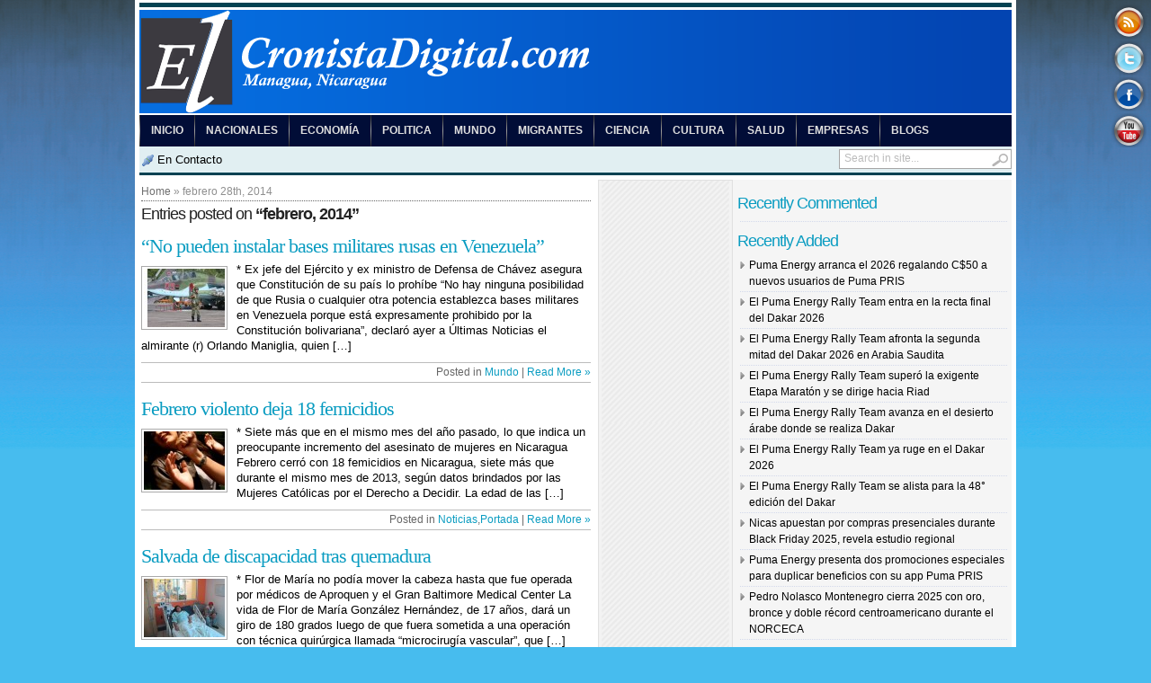

--- FILE ---
content_type: text/html; charset=UTF-8
request_url: http://elcronistadigital.com/?m=201402
body_size: 79825
content:
<!DOCTYPE html PUBLIC "-//W3C//DTD XHTML 1.0 Transitional//EN" "http://www.w3.org/TR/xhtml1/DTD/xhtml1-transitional.dtd">
<html dir="ltr" lang="es" prefix="og: https://ogp.me/ns#">
<head profile="http://gmpg.org/xfn/11">
	<meta http-equiv="Content-Type" content="text/html; charset=UTF-8" />
	<meta name="msvalidate.01" content="DC6393C4BE204730D2108BE76012F34F" />
	<meta name="google-site-verification" content="cuJX9GX4MtJx_UDgwfs0cJ06Ykhl1lrbvj-aaWulwJI" />
	<meta name="google-site-verification" content="zEsrMcPSyrQJVbce0Z6fmZugNkfKHHtxigJmIpauvvI" />
	<meta name="alexaVerifyID" content="Vs8YesGSF83JpCAWBYW5MwCVkEY" />
	
	<style type="text/css" media="screen">@import url( http://elcronistadigital.com/wp-content/themes/TranscriptV1RC2/style.css );</style>
	<link rel="stylesheet" href="http://elcronistadigital.com/wp-content/themes/TranscriptV1RC2/styles/blue.css" type="text/css" media="screen" />
	<link rel="stylesheet" href="http://elcronistadigital.com/wp-content/themes/TranscriptV1RC2/styles/custom.css" type="text/css" media="screen" />
	<link rel="stylesheet" href="http://elcronistadigital.com/wp-content/themes/TranscriptV1RC2/styles/print.css" type="text/css"  media="print" />

	<link rel="alternate" type="application/rss+xml" title="RSS 2.0" href="http://feeds.feedburner.com/elcronistadigital" />	
	<link rel="alternate" type="text/xml" title="RSS .92" href="http://feeds.feedburner.com/elcronistadigital" />	
	<link rel="alternate" type="application/atom+xml" title="Atom 0.3" href="https://elcronistadigital.com/?feed=atom" />	
	<link rel="pingback" href="http://elcronistadigital.com/xmlrpc.php" />	
		<link rel='archives' title='enero 2026' href='https://elcronistadigital.com/?m=202601' />
	<link rel='archives' title='diciembre 2025' href='https://elcronistadigital.com/?m=202512' />
	<link rel='archives' title='noviembre 2025' href='https://elcronistadigital.com/?m=202511' />
	<link rel='archives' title='octubre 2025' href='https://elcronistadigital.com/?m=202510' />
	<link rel='archives' title='septiembre 2025' href='https://elcronistadigital.com/?m=202509' />
	<link rel='archives' title='agosto 2025' href='https://elcronistadigital.com/?m=202508' />
	<link rel='archives' title='julio 2025' href='https://elcronistadigital.com/?m=202507' />
	<link rel='archives' title='junio 2025' href='https://elcronistadigital.com/?m=202506' />
	<link rel='archives' title='mayo 2025' href='https://elcronistadigital.com/?m=202505' />
	<link rel='archives' title='abril 2025' href='https://elcronistadigital.com/?m=202504' />
	<link rel='archives' title='marzo 2025' href='https://elcronistadigital.com/?m=202503' />
	<link rel='archives' title='febrero 2025' href='https://elcronistadigital.com/?m=202502' />
	<link rel='archives' title='enero 2025' href='https://elcronistadigital.com/?m=202501' />
	<link rel='archives' title='noviembre 2024' href='https://elcronistadigital.com/?m=202411' />
	<link rel='archives' title='octubre 2024' href='https://elcronistadigital.com/?m=202410' />
	<link rel='archives' title='septiembre 2024' href='https://elcronistadigital.com/?m=202409' />
	<link rel='archives' title='agosto 2024' href='https://elcronistadigital.com/?m=202408' />
	<link rel='archives' title='julio 2024' href='https://elcronistadigital.com/?m=202407' />
	<link rel='archives' title='junio 2024' href='https://elcronistadigital.com/?m=202406' />
	<link rel='archives' title='mayo 2024' href='https://elcronistadigital.com/?m=202405' />
	<link rel='archives' title='abril 2024' href='https://elcronistadigital.com/?m=202404' />
	<link rel='archives' title='marzo 2024' href='https://elcronistadigital.com/?m=202403' />
	<link rel='archives' title='febrero 2024' href='https://elcronistadigital.com/?m=202402' />
	<link rel='archives' title='enero 2024' href='https://elcronistadigital.com/?m=202401' />
	<link rel='archives' title='diciembre 2023' href='https://elcronistadigital.com/?m=202312' />
	<link rel='archives' title='noviembre 2023' href='https://elcronistadigital.com/?m=202311' />
	<link rel='archives' title='octubre 2023' href='https://elcronistadigital.com/?m=202310' />
	<link rel='archives' title='agosto 2023' href='https://elcronistadigital.com/?m=202308' />
	<link rel='archives' title='julio 2023' href='https://elcronistadigital.com/?m=202307' />
	<link rel='archives' title='junio 2023' href='https://elcronistadigital.com/?m=202306' />
	<link rel='archives' title='mayo 2023' href='https://elcronistadigital.com/?m=202305' />
	<link rel='archives' title='abril 2023' href='https://elcronistadigital.com/?m=202304' />
	<link rel='archives' title='marzo 2023' href='https://elcronistadigital.com/?m=202303' />
	<link rel='archives' title='febrero 2023' href='https://elcronistadigital.com/?m=202302' />
	<link rel='archives' title='enero 2023' href='https://elcronistadigital.com/?m=202301' />
	<link rel='archives' title='diciembre 2022' href='https://elcronistadigital.com/?m=202212' />
	<link rel='archives' title='noviembre 2022' href='https://elcronistadigital.com/?m=202211' />
	<link rel='archives' title='octubre 2022' href='https://elcronistadigital.com/?m=202210' />
	<link rel='archives' title='septiembre 2022' href='https://elcronistadigital.com/?m=202209' />
	<link rel='archives' title='agosto 2022' href='https://elcronistadigital.com/?m=202208' />
	<link rel='archives' title='julio 2022' href='https://elcronistadigital.com/?m=202207' />
	<link rel='archives' title='junio 2022' href='https://elcronistadigital.com/?m=202206' />
	<link rel='archives' title='mayo 2022' href='https://elcronistadigital.com/?m=202205' />
	<link rel='archives' title='abril 2022' href='https://elcronistadigital.com/?m=202204' />
	<link rel='archives' title='marzo 2022' href='https://elcronistadigital.com/?m=202203' />
	<link rel='archives' title='febrero 2022' href='https://elcronistadigital.com/?m=202202' />
	<link rel='archives' title='enero 2022' href='https://elcronistadigital.com/?m=202201' />
	<link rel='archives' title='diciembre 2021' href='https://elcronistadigital.com/?m=202112' />
	<link rel='archives' title='noviembre 2021' href='https://elcronistadigital.com/?m=202111' />
	<link rel='archives' title='octubre 2021' href='https://elcronistadigital.com/?m=202110' />
	<link rel='archives' title='septiembre 2021' href='https://elcronistadigital.com/?m=202109' />
	<link rel='archives' title='agosto 2021' href='https://elcronistadigital.com/?m=202108' />
	<link rel='archives' title='julio 2021' href='https://elcronistadigital.com/?m=202107' />
	<link rel='archives' title='junio 2021' href='https://elcronistadigital.com/?m=202106' />
	<link rel='archives' title='mayo 2021' href='https://elcronistadigital.com/?m=202105' />
	<link rel='archives' title='abril 2021' href='https://elcronistadigital.com/?m=202104' />
	<link rel='archives' title='marzo 2021' href='https://elcronistadigital.com/?m=202103' />
	<link rel='archives' title='febrero 2021' href='https://elcronistadigital.com/?m=202102' />
	<link rel='archives' title='enero 2021' href='https://elcronistadigital.com/?m=202101' />
	<link rel='archives' title='diciembre 2020' href='https://elcronistadigital.com/?m=202012' />
	<link rel='archives' title='noviembre 2020' href='https://elcronistadigital.com/?m=202011' />
	<link rel='archives' title='octubre 2020' href='https://elcronistadigital.com/?m=202010' />
	<link rel='archives' title='septiembre 2020' href='https://elcronistadigital.com/?m=202009' />
	<link rel='archives' title='agosto 2020' href='https://elcronistadigital.com/?m=202008' />
	<link rel='archives' title='julio 2020' href='https://elcronistadigital.com/?m=202007' />
	<link rel='archives' title='junio 2020' href='https://elcronistadigital.com/?m=202006' />
	<link rel='archives' title='mayo 2020' href='https://elcronistadigital.com/?m=202005' />
	<link rel='archives' title='abril 2020' href='https://elcronistadigital.com/?m=202004' />
	<link rel='archives' title='marzo 2020' href='https://elcronistadigital.com/?m=202003' />
	<link rel='archives' title='febrero 2020' href='https://elcronistadigital.com/?m=202002' />
	<link rel='archives' title='enero 2020' href='https://elcronistadigital.com/?m=202001' />
	<link rel='archives' title='diciembre 2019' href='https://elcronistadigital.com/?m=201912' />
	<link rel='archives' title='noviembre 2019' href='https://elcronistadigital.com/?m=201911' />
	<link rel='archives' title='octubre 2019' href='https://elcronistadigital.com/?m=201910' />
	<link rel='archives' title='septiembre 2019' href='https://elcronistadigital.com/?m=201909' />
	<link rel='archives' title='agosto 2019' href='https://elcronistadigital.com/?m=201908' />
	<link rel='archives' title='julio 2019' href='https://elcronistadigital.com/?m=201907' />
	<link rel='archives' title='junio 2019' href='https://elcronistadigital.com/?m=201906' />
	<link rel='archives' title='mayo 2019' href='https://elcronistadigital.com/?m=201905' />
	<link rel='archives' title='abril 2019' href='https://elcronistadigital.com/?m=201904' />
	<link rel='archives' title='marzo 2019' href='https://elcronistadigital.com/?m=201903' />
	<link rel='archives' title='febrero 2019' href='https://elcronistadigital.com/?m=201902' />
	<link rel='archives' title='enero 2019' href='https://elcronistadigital.com/?m=201901' />
	<link rel='archives' title='diciembre 2018' href='https://elcronistadigital.com/?m=201812' />
	<link rel='archives' title='noviembre 2018' href='https://elcronistadigital.com/?m=201811' />
	<link rel='archives' title='octubre 2018' href='https://elcronistadigital.com/?m=201810' />
	<link rel='archives' title='septiembre 2018' href='https://elcronistadigital.com/?m=201809' />
	<link rel='archives' title='agosto 2018' href='https://elcronistadigital.com/?m=201808' />
	<link rel='archives' title='julio 2018' href='https://elcronistadigital.com/?m=201807' />
	<link rel='archives' title='junio 2018' href='https://elcronistadigital.com/?m=201806' />
	<link rel='archives' title='mayo 2018' href='https://elcronistadigital.com/?m=201805' />
	<link rel='archives' title='abril 2018' href='https://elcronistadigital.com/?m=201804' />
	<link rel='archives' title='marzo 2018' href='https://elcronistadigital.com/?m=201803' />
	<link rel='archives' title='febrero 2018' href='https://elcronistadigital.com/?m=201802' />
	<link rel='archives' title='enero 2018' href='https://elcronistadigital.com/?m=201801' />
	<link rel='archives' title='diciembre 2017' href='https://elcronistadigital.com/?m=201712' />
	<link rel='archives' title='noviembre 2017' href='https://elcronistadigital.com/?m=201711' />
	<link rel='archives' title='octubre 2017' href='https://elcronistadigital.com/?m=201710' />
	<link rel='archives' title='septiembre 2017' href='https://elcronistadigital.com/?m=201709' />
	<link rel='archives' title='agosto 2017' href='https://elcronistadigital.com/?m=201708' />
	<link rel='archives' title='julio 2017' href='https://elcronistadigital.com/?m=201707' />
	<link rel='archives' title='junio 2017' href='https://elcronistadigital.com/?m=201706' />
	<link rel='archives' title='mayo 2017' href='https://elcronistadigital.com/?m=201705' />
	<link rel='archives' title='abril 2017' href='https://elcronistadigital.com/?m=201704' />
	<link rel='archives' title='marzo 2017' href='https://elcronistadigital.com/?m=201703' />
	<link rel='archives' title='febrero 2017' href='https://elcronistadigital.com/?m=201702' />
	<link rel='archives' title='enero 2017' href='https://elcronistadigital.com/?m=201701' />
	<link rel='archives' title='diciembre 2016' href='https://elcronistadigital.com/?m=201612' />
	<link rel='archives' title='noviembre 2016' href='https://elcronistadigital.com/?m=201611' />
	<link rel='archives' title='octubre 2016' href='https://elcronistadigital.com/?m=201610' />
	<link rel='archives' title='septiembre 2016' href='https://elcronistadigital.com/?m=201609' />
	<link rel='archives' title='agosto 2016' href='https://elcronistadigital.com/?m=201608' />
	<link rel='archives' title='julio 2016' href='https://elcronistadigital.com/?m=201607' />
	<link rel='archives' title='junio 2016' href='https://elcronistadigital.com/?m=201606' />
	<link rel='archives' title='mayo 2016' href='https://elcronistadigital.com/?m=201605' />
	<link rel='archives' title='abril 2016' href='https://elcronistadigital.com/?m=201604' />
	<link rel='archives' title='marzo 2016' href='https://elcronistadigital.com/?m=201603' />
	<link rel='archives' title='febrero 2016' href='https://elcronistadigital.com/?m=201602' />
	<link rel='archives' title='enero 2016' href='https://elcronistadigital.com/?m=201601' />
	<link rel='archives' title='diciembre 2015' href='https://elcronistadigital.com/?m=201512' />
	<link rel='archives' title='noviembre 2015' href='https://elcronistadigital.com/?m=201511' />
	<link rel='archives' title='octubre 2015' href='https://elcronistadigital.com/?m=201510' />
	<link rel='archives' title='septiembre 2015' href='https://elcronistadigital.com/?m=201509' />
	<link rel='archives' title='agosto 2015' href='https://elcronistadigital.com/?m=201508' />
	<link rel='archives' title='julio 2015' href='https://elcronistadigital.com/?m=201507' />
	<link rel='archives' title='junio 2015' href='https://elcronistadigital.com/?m=201506' />
	<link rel='archives' title='mayo 2015' href='https://elcronistadigital.com/?m=201505' />
	<link rel='archives' title='abril 2015' href='https://elcronistadigital.com/?m=201504' />
	<link rel='archives' title='marzo 2015' href='https://elcronistadigital.com/?m=201503' />
	<link rel='archives' title='febrero 2015' href='https://elcronistadigital.com/?m=201502' />
	<link rel='archives' title='enero 2015' href='https://elcronistadigital.com/?m=201501' />
	<link rel='archives' title='diciembre 2014' href='https://elcronistadigital.com/?m=201412' />
	<link rel='archives' title='noviembre 2014' href='https://elcronistadigital.com/?m=201411' />
	<link rel='archives' title='octubre 2014' href='https://elcronistadigital.com/?m=201410' />
	<link rel='archives' title='septiembre 2014' href='https://elcronistadigital.com/?m=201409' />
	<link rel='archives' title='agosto 2014' href='https://elcronistadigital.com/?m=201408' />
	<link rel='archives' title='julio 2014' href='https://elcronistadigital.com/?m=201407' />
	<link rel='archives' title='junio 2014' href='https://elcronistadigital.com/?m=201406' />
	<link rel='archives' title='mayo 2014' href='https://elcronistadigital.com/?m=201405' />
	<link rel='archives' title='abril 2014' href='https://elcronistadigital.com/?m=201404' />
	<link rel='archives' title='marzo 2014' href='https://elcronistadigital.com/?m=201403' />
	<link rel='archives' title='febrero 2014' href='https://elcronistadigital.com/?m=201402' />
	<link rel='archives' title='enero 2014' href='https://elcronistadigital.com/?m=201401' />
	<link rel='archives' title='diciembre 2013' href='https://elcronistadigital.com/?m=201312' />
	<link rel='archives' title='noviembre 2013' href='https://elcronistadigital.com/?m=201311' />
	<link rel='archives' title='octubre 2013' href='https://elcronistadigital.com/?m=201310' />
	<link rel='archives' title='septiembre 2013' href='https://elcronistadigital.com/?m=201309' />
	<link rel='archives' title='agosto 2013' href='https://elcronistadigital.com/?m=201308' />
	<link rel='archives' title='julio 2013' href='https://elcronistadigital.com/?m=201307' />
	<link rel='archives' title='junio 2013' href='https://elcronistadigital.com/?m=201306' />
	<link rel='archives' title='mayo 2013' href='https://elcronistadigital.com/?m=201305' />
	<link rel='archives' title='abril 2013' href='https://elcronistadigital.com/?m=201304' />
	<link rel='archives' title='marzo 2013' href='https://elcronistadigital.com/?m=201303' />
	<link rel='archives' title='febrero 2013' href='https://elcronistadigital.com/?m=201302' />
	<link rel='archives' title='enero 2013' href='https://elcronistadigital.com/?m=201301' />
	<link rel='archives' title='diciembre 2012' href='https://elcronistadigital.com/?m=201212' />
	<link rel='archives' title='noviembre 2012' href='https://elcronistadigital.com/?m=201211' />
	<link rel='archives' title='octubre 2012' href='https://elcronistadigital.com/?m=201210' />
	<link rel='archives' title='septiembre 2012' href='https://elcronistadigital.com/?m=201209' />
	<link rel='archives' title='agosto 2012' href='https://elcronistadigital.com/?m=201208' />
	<link rel='archives' title='julio 2012' href='https://elcronistadigital.com/?m=201207' />
	<link rel='archives' title='junio 2012' href='https://elcronistadigital.com/?m=201206' />
	<link rel='archives' title='mayo 2012' href='https://elcronistadigital.com/?m=201205' />
	<link rel='archives' title='abril 2012' href='https://elcronistadigital.com/?m=201204' />
	<link rel='archives' title='marzo 2012' href='https://elcronistadigital.com/?m=201203' />
	<link rel='archives' title='febrero 2012' href='https://elcronistadigital.com/?m=201202' />
	<link rel='archives' title='enero 2012' href='https://elcronistadigital.com/?m=201201' />
	<link rel='archives' title='diciembre 2011' href='https://elcronistadigital.com/?m=201112' />
	<link rel='archives' title='noviembre 2011' href='https://elcronistadigital.com/?m=201111' />
	<link rel='archives' title='octubre 2011' href='https://elcronistadigital.com/?m=201110' />
	<link rel='archives' title='septiembre 2011' href='https://elcronistadigital.com/?m=201109' />
	<link rel='archives' title='agosto 2011' href='https://elcronistadigital.com/?m=201108' />
	<link rel='archives' title='julio 2011' href='https://elcronistadigital.com/?m=201107' />
	<link rel='archives' title='junio 2011' href='https://elcronistadigital.com/?m=201106' />
	<link rel='archives' title='mayo 2011' href='https://elcronistadigital.com/?m=201105' />
	<link rel='archives' title='abril 2011' href='https://elcronistadigital.com/?m=201104' />
	<link rel='archives' title='marzo 2011' href='https://elcronistadigital.com/?m=201103' />
	<link rel='archives' title='febrero 2011' href='https://elcronistadigital.com/?m=201102' />
	<link rel='archives' title='enero 2011' href='https://elcronistadigital.com/?m=201101' />
	<link rel='archives' title='diciembre 2010' href='https://elcronistadigital.com/?m=201012' />
	<link rel='archives' title='noviembre 2010' href='https://elcronistadigital.com/?m=201011' />
	<link rel='archives' title='octubre 2010' href='https://elcronistadigital.com/?m=201010' />
	<link rel='archives' title='septiembre 2010' href='https://elcronistadigital.com/?m=201009' />
	<link rel='archives' title='agosto 2010' href='https://elcronistadigital.com/?m=201008' />
	<link rel='archives' title='julio 2010' href='https://elcronistadigital.com/?m=201007' />
	<link rel='archives' title='junio 2010' href='https://elcronistadigital.com/?m=201006' />
	<link rel='archives' title='mayo 2010' href='https://elcronistadigital.com/?m=201005' />
	<link rel='archives' title='abril 2010' href='https://elcronistadigital.com/?m=201004' />
	<link rel='archives' title='marzo 2010' href='https://elcronistadigital.com/?m=201003' />
		<style>img:is([sizes="auto" i], [sizes^="auto," i]) { contain-intrinsic-size: 3000px 1500px }</style>
	
		<!-- All in One SEO 4.7.7 - aioseo.com -->
		<title>febrero, 2014 | El Cronista Digital</title>
	<meta name="robots" content="noindex, max-snippet:-1, max-image-preview:large, max-video-preview:-1" />
	<link rel="canonical" href="https://elcronistadigital.com/?m=201402" />
	<link rel="next" href="https://elcronistadigital.com/?m=201402&#038;paged=2" />
	<meta name="generator" content="All in One SEO (AIOSEO) 4.7.7" />
		<script type="application/ld+json" class="aioseo-schema">
			{"@context":"https:\/\/schema.org","@graph":[{"@type":"BreadcrumbList","@id":"https:\/\/elcronistadigital.com\/?m=201402#breadcrumblist","itemListElement":[{"@type":"ListItem","@id":"https:\/\/elcronistadigital.com\/#listItem","position":1,"name":"Hogar","item":"https:\/\/elcronistadigital.com\/","nextItem":{"@type":"ListItem","@id":"https:\/\/elcronistadigital.com\/?m=2026\/#listItem","name":"2014"}},{"@type":"ListItem","@id":"https:\/\/elcronistadigital.com\/?m=2026\/#listItem","position":2,"name":"2014","item":"https:\/\/elcronistadigital.com\/?m=2026\/","nextItem":{"@type":"ListItem","@id":"https:\/\/elcronistadigital.com\/?m=202601\/#listItem","name":"febrero, 2014"},"previousItem":{"@type":"ListItem","@id":"https:\/\/elcronistadigital.com\/#listItem","name":"Hogar"}},{"@type":"ListItem","@id":"https:\/\/elcronistadigital.com\/?m=202601\/#listItem","position":3,"name":"febrero, 2014","previousItem":{"@type":"ListItem","@id":"https:\/\/elcronistadigital.com\/?m=2026\/#listItem","name":"2014"}}]},{"@type":"CollectionPage","@id":"https:\/\/elcronistadigital.com\/?m=201402#collectionpage","url":"https:\/\/elcronistadigital.com\/?m=201402","name":"febrero, 2014 | El Cronista Digital","inLanguage":"es-ES","isPartOf":{"@id":"https:\/\/elcronistadigital.com\/#website"},"breadcrumb":{"@id":"https:\/\/elcronistadigital.com\/?m=201402#breadcrumblist"}},{"@type":"Person","@id":"https:\/\/elcronistadigital.com\/#person","name":"admin","image":{"@type":"ImageObject","@id":"https:\/\/elcronistadigital.com\/?m=201402#personImage","url":"https:\/\/secure.gravatar.com\/avatar\/81a512683c3e12fd5e34eed85d681585?s=96&d=mm&r=g","width":96,"height":96,"caption":"admin"}},{"@type":"WebSite","@id":"https:\/\/elcronistadigital.com\/#website","url":"https:\/\/elcronistadigital.com\/","name":"El Cronista Digital","description":"Nicaragua","inLanguage":"es-ES","publisher":{"@id":"https:\/\/elcronistadigital.com\/#person"}}]}
		</script>
		<!-- All in One SEO -->

<link rel="stylesheet" type="text/css" href="http://elcronistadigital.com/wp-content/plugins/easy-buttons/stylever.css" /><div class="fixed-icons"> 
			<a href="http://feeds.feedburner.com/elcronistadigital" target="_blank"  title="Subscribe" class="buttonfixed feed3" style="top:5px;">
				Rss Feed</a> 
				<a href="https://twitter.com/_Cronista" target="_blank"  class="buttonfixed twit3" title="Follow me" style="top:45px;">
					Tweeter button</a>
			<a href="http://www.facebook.com/elcronistadigital" target="_blank"  class="buttonfixed face3" title="Facebook profile" style="top:85px;">
				Facebook button</a>
			<a href="http://www.youtube.com/user/elcronistadigital" target="_blank"  class="buttonfixed you3" title="Youtube" style="top:125px;">
				Youtube button</a></div>		<!-- This site uses the Google Analytics by MonsterInsights plugin v9.7.0 - Using Analytics tracking - https://www.monsterinsights.com/ -->
		<!-- Nota: MonsterInsights no está actualmente configurado en este sitio. El dueño del sitio necesita identificarse usando su cuenta de Google Analytics en el panel de ajustes de MonsterInsights. -->
					<!-- No tracking code set -->
				<!-- / Google Analytics by MonsterInsights -->
		<script type="text/javascript">
/* <![CDATA[ */
window._wpemojiSettings = {"baseUrl":"https:\/\/s.w.org\/images\/core\/emoji\/15.0.3\/72x72\/","ext":".png","svgUrl":"https:\/\/s.w.org\/images\/core\/emoji\/15.0.3\/svg\/","svgExt":".svg","source":{"concatemoji":"http:\/\/elcronistadigital.com\/wp-includes\/js\/wp-emoji-release.min.js?ver=6.7.4"}};
/*! This file is auto-generated */
!function(i,n){var o,s,e;function c(e){try{var t={supportTests:e,timestamp:(new Date).valueOf()};sessionStorage.setItem(o,JSON.stringify(t))}catch(e){}}function p(e,t,n){e.clearRect(0,0,e.canvas.width,e.canvas.height),e.fillText(t,0,0);var t=new Uint32Array(e.getImageData(0,0,e.canvas.width,e.canvas.height).data),r=(e.clearRect(0,0,e.canvas.width,e.canvas.height),e.fillText(n,0,0),new Uint32Array(e.getImageData(0,0,e.canvas.width,e.canvas.height).data));return t.every(function(e,t){return e===r[t]})}function u(e,t,n){switch(t){case"flag":return n(e,"\ud83c\udff3\ufe0f\u200d\u26a7\ufe0f","\ud83c\udff3\ufe0f\u200b\u26a7\ufe0f")?!1:!n(e,"\ud83c\uddfa\ud83c\uddf3","\ud83c\uddfa\u200b\ud83c\uddf3")&&!n(e,"\ud83c\udff4\udb40\udc67\udb40\udc62\udb40\udc65\udb40\udc6e\udb40\udc67\udb40\udc7f","\ud83c\udff4\u200b\udb40\udc67\u200b\udb40\udc62\u200b\udb40\udc65\u200b\udb40\udc6e\u200b\udb40\udc67\u200b\udb40\udc7f");case"emoji":return!n(e,"\ud83d\udc26\u200d\u2b1b","\ud83d\udc26\u200b\u2b1b")}return!1}function f(e,t,n){var r="undefined"!=typeof WorkerGlobalScope&&self instanceof WorkerGlobalScope?new OffscreenCanvas(300,150):i.createElement("canvas"),a=r.getContext("2d",{willReadFrequently:!0}),o=(a.textBaseline="top",a.font="600 32px Arial",{});return e.forEach(function(e){o[e]=t(a,e,n)}),o}function t(e){var t=i.createElement("script");t.src=e,t.defer=!0,i.head.appendChild(t)}"undefined"!=typeof Promise&&(o="wpEmojiSettingsSupports",s=["flag","emoji"],n.supports={everything:!0,everythingExceptFlag:!0},e=new Promise(function(e){i.addEventListener("DOMContentLoaded",e,{once:!0})}),new Promise(function(t){var n=function(){try{var e=JSON.parse(sessionStorage.getItem(o));if("object"==typeof e&&"number"==typeof e.timestamp&&(new Date).valueOf()<e.timestamp+604800&&"object"==typeof e.supportTests)return e.supportTests}catch(e){}return null}();if(!n){if("undefined"!=typeof Worker&&"undefined"!=typeof OffscreenCanvas&&"undefined"!=typeof URL&&URL.createObjectURL&&"undefined"!=typeof Blob)try{var e="postMessage("+f.toString()+"("+[JSON.stringify(s),u.toString(),p.toString()].join(",")+"));",r=new Blob([e],{type:"text/javascript"}),a=new Worker(URL.createObjectURL(r),{name:"wpTestEmojiSupports"});return void(a.onmessage=function(e){c(n=e.data),a.terminate(),t(n)})}catch(e){}c(n=f(s,u,p))}t(n)}).then(function(e){for(var t in e)n.supports[t]=e[t],n.supports.everything=n.supports.everything&&n.supports[t],"flag"!==t&&(n.supports.everythingExceptFlag=n.supports.everythingExceptFlag&&n.supports[t]);n.supports.everythingExceptFlag=n.supports.everythingExceptFlag&&!n.supports.flag,n.DOMReady=!1,n.readyCallback=function(){n.DOMReady=!0}}).then(function(){return e}).then(function(){var e;n.supports.everything||(n.readyCallback(),(e=n.source||{}).concatemoji?t(e.concatemoji):e.wpemoji&&e.twemoji&&(t(e.twemoji),t(e.wpemoji)))}))}((window,document),window._wpemojiSettings);
/* ]]> */
</script>
<style id='wp-emoji-styles-inline-css' type='text/css'>

	img.wp-smiley, img.emoji {
		display: inline !important;
		border: none !important;
		box-shadow: none !important;
		height: 1em !important;
		width: 1em !important;
		margin: 0 0.07em !important;
		vertical-align: -0.1em !important;
		background: none !important;
		padding: 0 !important;
	}
</style>
<link rel='stylesheet' id='wp-block-library-css' href='http://elcronistadigital.com/wp-includes/css/dist/block-library/style.min.css?ver=6.7.4' type='text/css' media='all' />
<style id='classic-theme-styles-inline-css' type='text/css'>
/*! This file is auto-generated */
.wp-block-button__link{color:#fff;background-color:#32373c;border-radius:9999px;box-shadow:none;text-decoration:none;padding:calc(.667em + 2px) calc(1.333em + 2px);font-size:1.125em}.wp-block-file__button{background:#32373c;color:#fff;text-decoration:none}
</style>
<style id='global-styles-inline-css' type='text/css'>
:root{--wp--preset--aspect-ratio--square: 1;--wp--preset--aspect-ratio--4-3: 4/3;--wp--preset--aspect-ratio--3-4: 3/4;--wp--preset--aspect-ratio--3-2: 3/2;--wp--preset--aspect-ratio--2-3: 2/3;--wp--preset--aspect-ratio--16-9: 16/9;--wp--preset--aspect-ratio--9-16: 9/16;--wp--preset--color--black: #000000;--wp--preset--color--cyan-bluish-gray: #abb8c3;--wp--preset--color--white: #ffffff;--wp--preset--color--pale-pink: #f78da7;--wp--preset--color--vivid-red: #cf2e2e;--wp--preset--color--luminous-vivid-orange: #ff6900;--wp--preset--color--luminous-vivid-amber: #fcb900;--wp--preset--color--light-green-cyan: #7bdcb5;--wp--preset--color--vivid-green-cyan: #00d084;--wp--preset--color--pale-cyan-blue: #8ed1fc;--wp--preset--color--vivid-cyan-blue: #0693e3;--wp--preset--color--vivid-purple: #9b51e0;--wp--preset--gradient--vivid-cyan-blue-to-vivid-purple: linear-gradient(135deg,rgba(6,147,227,1) 0%,rgb(155,81,224) 100%);--wp--preset--gradient--light-green-cyan-to-vivid-green-cyan: linear-gradient(135deg,rgb(122,220,180) 0%,rgb(0,208,130) 100%);--wp--preset--gradient--luminous-vivid-amber-to-luminous-vivid-orange: linear-gradient(135deg,rgba(252,185,0,1) 0%,rgba(255,105,0,1) 100%);--wp--preset--gradient--luminous-vivid-orange-to-vivid-red: linear-gradient(135deg,rgba(255,105,0,1) 0%,rgb(207,46,46) 100%);--wp--preset--gradient--very-light-gray-to-cyan-bluish-gray: linear-gradient(135deg,rgb(238,238,238) 0%,rgb(169,184,195) 100%);--wp--preset--gradient--cool-to-warm-spectrum: linear-gradient(135deg,rgb(74,234,220) 0%,rgb(151,120,209) 20%,rgb(207,42,186) 40%,rgb(238,44,130) 60%,rgb(251,105,98) 80%,rgb(254,248,76) 100%);--wp--preset--gradient--blush-light-purple: linear-gradient(135deg,rgb(255,206,236) 0%,rgb(152,150,240) 100%);--wp--preset--gradient--blush-bordeaux: linear-gradient(135deg,rgb(254,205,165) 0%,rgb(254,45,45) 50%,rgb(107,0,62) 100%);--wp--preset--gradient--luminous-dusk: linear-gradient(135deg,rgb(255,203,112) 0%,rgb(199,81,192) 50%,rgb(65,88,208) 100%);--wp--preset--gradient--pale-ocean: linear-gradient(135deg,rgb(255,245,203) 0%,rgb(182,227,212) 50%,rgb(51,167,181) 100%);--wp--preset--gradient--electric-grass: linear-gradient(135deg,rgb(202,248,128) 0%,rgb(113,206,126) 100%);--wp--preset--gradient--midnight: linear-gradient(135deg,rgb(2,3,129) 0%,rgb(40,116,252) 100%);--wp--preset--font-size--small: 13px;--wp--preset--font-size--medium: 20px;--wp--preset--font-size--large: 36px;--wp--preset--font-size--x-large: 42px;--wp--preset--spacing--20: 0.44rem;--wp--preset--spacing--30: 0.67rem;--wp--preset--spacing--40: 1rem;--wp--preset--spacing--50: 1.5rem;--wp--preset--spacing--60: 2.25rem;--wp--preset--spacing--70: 3.38rem;--wp--preset--spacing--80: 5.06rem;--wp--preset--shadow--natural: 6px 6px 9px rgba(0, 0, 0, 0.2);--wp--preset--shadow--deep: 12px 12px 50px rgba(0, 0, 0, 0.4);--wp--preset--shadow--sharp: 6px 6px 0px rgba(0, 0, 0, 0.2);--wp--preset--shadow--outlined: 6px 6px 0px -3px rgba(255, 255, 255, 1), 6px 6px rgba(0, 0, 0, 1);--wp--preset--shadow--crisp: 6px 6px 0px rgba(0, 0, 0, 1);}:where(.is-layout-flex){gap: 0.5em;}:where(.is-layout-grid){gap: 0.5em;}body .is-layout-flex{display: flex;}.is-layout-flex{flex-wrap: wrap;align-items: center;}.is-layout-flex > :is(*, div){margin: 0;}body .is-layout-grid{display: grid;}.is-layout-grid > :is(*, div){margin: 0;}:where(.wp-block-columns.is-layout-flex){gap: 2em;}:where(.wp-block-columns.is-layout-grid){gap: 2em;}:where(.wp-block-post-template.is-layout-flex){gap: 1.25em;}:where(.wp-block-post-template.is-layout-grid){gap: 1.25em;}.has-black-color{color: var(--wp--preset--color--black) !important;}.has-cyan-bluish-gray-color{color: var(--wp--preset--color--cyan-bluish-gray) !important;}.has-white-color{color: var(--wp--preset--color--white) !important;}.has-pale-pink-color{color: var(--wp--preset--color--pale-pink) !important;}.has-vivid-red-color{color: var(--wp--preset--color--vivid-red) !important;}.has-luminous-vivid-orange-color{color: var(--wp--preset--color--luminous-vivid-orange) !important;}.has-luminous-vivid-amber-color{color: var(--wp--preset--color--luminous-vivid-amber) !important;}.has-light-green-cyan-color{color: var(--wp--preset--color--light-green-cyan) !important;}.has-vivid-green-cyan-color{color: var(--wp--preset--color--vivid-green-cyan) !important;}.has-pale-cyan-blue-color{color: var(--wp--preset--color--pale-cyan-blue) !important;}.has-vivid-cyan-blue-color{color: var(--wp--preset--color--vivid-cyan-blue) !important;}.has-vivid-purple-color{color: var(--wp--preset--color--vivid-purple) !important;}.has-black-background-color{background-color: var(--wp--preset--color--black) !important;}.has-cyan-bluish-gray-background-color{background-color: var(--wp--preset--color--cyan-bluish-gray) !important;}.has-white-background-color{background-color: var(--wp--preset--color--white) !important;}.has-pale-pink-background-color{background-color: var(--wp--preset--color--pale-pink) !important;}.has-vivid-red-background-color{background-color: var(--wp--preset--color--vivid-red) !important;}.has-luminous-vivid-orange-background-color{background-color: var(--wp--preset--color--luminous-vivid-orange) !important;}.has-luminous-vivid-amber-background-color{background-color: var(--wp--preset--color--luminous-vivid-amber) !important;}.has-light-green-cyan-background-color{background-color: var(--wp--preset--color--light-green-cyan) !important;}.has-vivid-green-cyan-background-color{background-color: var(--wp--preset--color--vivid-green-cyan) !important;}.has-pale-cyan-blue-background-color{background-color: var(--wp--preset--color--pale-cyan-blue) !important;}.has-vivid-cyan-blue-background-color{background-color: var(--wp--preset--color--vivid-cyan-blue) !important;}.has-vivid-purple-background-color{background-color: var(--wp--preset--color--vivid-purple) !important;}.has-black-border-color{border-color: var(--wp--preset--color--black) !important;}.has-cyan-bluish-gray-border-color{border-color: var(--wp--preset--color--cyan-bluish-gray) !important;}.has-white-border-color{border-color: var(--wp--preset--color--white) !important;}.has-pale-pink-border-color{border-color: var(--wp--preset--color--pale-pink) !important;}.has-vivid-red-border-color{border-color: var(--wp--preset--color--vivid-red) !important;}.has-luminous-vivid-orange-border-color{border-color: var(--wp--preset--color--luminous-vivid-orange) !important;}.has-luminous-vivid-amber-border-color{border-color: var(--wp--preset--color--luminous-vivid-amber) !important;}.has-light-green-cyan-border-color{border-color: var(--wp--preset--color--light-green-cyan) !important;}.has-vivid-green-cyan-border-color{border-color: var(--wp--preset--color--vivid-green-cyan) !important;}.has-pale-cyan-blue-border-color{border-color: var(--wp--preset--color--pale-cyan-blue) !important;}.has-vivid-cyan-blue-border-color{border-color: var(--wp--preset--color--vivid-cyan-blue) !important;}.has-vivid-purple-border-color{border-color: var(--wp--preset--color--vivid-purple) !important;}.has-vivid-cyan-blue-to-vivid-purple-gradient-background{background: var(--wp--preset--gradient--vivid-cyan-blue-to-vivid-purple) !important;}.has-light-green-cyan-to-vivid-green-cyan-gradient-background{background: var(--wp--preset--gradient--light-green-cyan-to-vivid-green-cyan) !important;}.has-luminous-vivid-amber-to-luminous-vivid-orange-gradient-background{background: var(--wp--preset--gradient--luminous-vivid-amber-to-luminous-vivid-orange) !important;}.has-luminous-vivid-orange-to-vivid-red-gradient-background{background: var(--wp--preset--gradient--luminous-vivid-orange-to-vivid-red) !important;}.has-very-light-gray-to-cyan-bluish-gray-gradient-background{background: var(--wp--preset--gradient--very-light-gray-to-cyan-bluish-gray) !important;}.has-cool-to-warm-spectrum-gradient-background{background: var(--wp--preset--gradient--cool-to-warm-spectrum) !important;}.has-blush-light-purple-gradient-background{background: var(--wp--preset--gradient--blush-light-purple) !important;}.has-blush-bordeaux-gradient-background{background: var(--wp--preset--gradient--blush-bordeaux) !important;}.has-luminous-dusk-gradient-background{background: var(--wp--preset--gradient--luminous-dusk) !important;}.has-pale-ocean-gradient-background{background: var(--wp--preset--gradient--pale-ocean) !important;}.has-electric-grass-gradient-background{background: var(--wp--preset--gradient--electric-grass) !important;}.has-midnight-gradient-background{background: var(--wp--preset--gradient--midnight) !important;}.has-small-font-size{font-size: var(--wp--preset--font-size--small) !important;}.has-medium-font-size{font-size: var(--wp--preset--font-size--medium) !important;}.has-large-font-size{font-size: var(--wp--preset--font-size--large) !important;}.has-x-large-font-size{font-size: var(--wp--preset--font-size--x-large) !important;}
:where(.wp-block-post-template.is-layout-flex){gap: 1.25em;}:where(.wp-block-post-template.is-layout-grid){gap: 1.25em;}
:where(.wp-block-columns.is-layout-flex){gap: 2em;}:where(.wp-block-columns.is-layout-grid){gap: 2em;}
:root :where(.wp-block-pullquote){font-size: 1.5em;line-height: 1.6;}
</style>
<link rel='stylesheet' id='cntctfrm_form_style-css' href='http://elcronistadigital.com/wp-content/plugins/contact-form-plugin/css/form_style.css?ver=4.3.2' type='text/css' media='all' />
<script type="text/javascript" src="http://elcronistadigital.com/wp-includes/js/jquery/jquery.min.js?ver=3.7.1" id="jquery-core-js"></script>
<script type="text/javascript" src="http://elcronistadigital.com/wp-includes/js/jquery/jquery-migrate.min.js?ver=3.4.1" id="jquery-migrate-js"></script>
<script type="text/javascript" src="http://elcronistadigital.com/wp-content/themes/TranscriptV1RC2/includes/js/contentslider.js?ver=6.7.4" id="contentslider-js"></script>
<script type="text/javascript" src="http://elcronistadigital.com/wp-content/themes/TranscriptV1RC2/includes/js/jqueryslidemenu.js?ver=6.7.4" id="jqueryslidemenu-js"></script>
<script type="text/javascript" src="http://elcronistadigital.com/wp-content/themes/TranscriptV1RC2/includes/js/tabcontent.js?ver=6.7.4" id="tabs-js"></script>
<script type="text/javascript" src="http://elcronistadigital.com/wp-content/themes/TranscriptV1RC2/includes/js/jCarouselLite.js?ver=6.7.4" id="jCarouselLite-js"></script>
<script type="text/javascript" src="http://elcronistadigital.com/wp-content/themes/TranscriptV1RC2/includes/js/tabber.js?ver=6.7.4" id="tabber-js"></script>
<script type="text/javascript" src="http://elcronistadigital.com/wp-content/themes/TranscriptV1RC2/includes/js/flowplayer-3.1.4.min.js?ver=6.7.4" id="flowplayer-js"></script>
<script type="text/javascript" src="http://elcronistadigital.com/wp-content/themes/TranscriptV1RC2/includes/js/cufon-yui.js?ver=6.7.4" id="cufon-js"></script>
<script type="text/javascript" src="http://elcronistadigital.com/wp-content/themes/TranscriptV1RC2/includes/js/aller.js?ver=6.7.4" id="aller-js"></script>
<link rel="https://api.w.org/" href="https://elcronistadigital.com/index.php?rest_route=/" /><link rel="EditURI" type="application/rsd+xml" title="RSD" href="https://elcronistadigital.com/xmlrpc.php?rsd" />
<meta name="generator" content="WordPress 6.7.4" />
<script type="text/javascript" src="https://elcronistadigital.com/wp-content/plugins/embed-facebook/slidewindow/slidewindow_min.js"></script>
<script type="text/javascript">currPath = "https://elcronistadigital.com/wp-content/plugins/embed-facebook/slidewindow/"; strImgOf="";</script>

	<script type="text/javascript">
		Cufon.replace('.titleCatName');
		Cufon.replace('.widgetbgTitle');
		Cufon.replace('#comments');
		Cufon.replace('#leaveComment');
	</script>
</head>

<body>


<div id="wrapper">

	<div id="masthead"></div>
	
	<div id="header">
					<a href="https://elcronistadigital.com" title="Nicaragua">
				<img src="http://elcronistadigital.com/wp-content/uploads/2011/06/ElCronista.png" style="maximum-width:970px;" alt="El Cronista Digital" title="El Cronista Digital"/>
			</a>
			</div><!-- /header -->
	
	<div class="clear"></div>		
	
	<div id="navcats">
		<div class="menu-principal-container"><ul id="menu-principal" class="menu"><li id="menu-item-2740" class="menu-item menu-item-type-custom menu-item-object-custom menu-item-2740"><a href="http://elcronistadigital.com/">Inicio</a></li>
<li id="menu-item-49" class="menu-item menu-item-type-taxonomy menu-item-object-category menu-item-49"><a href="https://elcronistadigital.com/?cat=3">Nacionales</a></li>
<li id="menu-item-46" class="menu-item menu-item-type-taxonomy menu-item-object-category menu-item-46"><a href="https://elcronistadigital.com/?cat=4">Economía</a></li>
<li id="menu-item-2648" class="menu-item menu-item-type-taxonomy menu-item-object-category menu-item-2648"><a href="https://elcronistadigital.com/?cat=15">Politica</a></li>
<li id="menu-item-48" class="menu-item menu-item-type-taxonomy menu-item-object-category menu-item-48"><a href="https://elcronistadigital.com/?cat=5">Mundo</a></li>
<li id="menu-item-2649" class="menu-item menu-item-type-taxonomy menu-item-object-category menu-item-2649"><a href="https://elcronistadigital.com/?cat=16">Migrantes</a></li>
<li id="menu-item-44" class="menu-item menu-item-type-taxonomy menu-item-object-category menu-item-has-children menu-item-44"><a href="https://elcronistadigital.com/?cat=9">Ciencia</a>
<ul class="sub-menu">
	<li id="menu-item-47" class="menu-item menu-item-type-taxonomy menu-item-object-category menu-item-47"><a href="https://elcronistadigital.com/?cat=8">Naturaleza</a></li>
</ul>
</li>
<li id="menu-item-45" class="menu-item menu-item-type-taxonomy menu-item-object-category menu-item-45"><a href="https://elcronistadigital.com/?cat=10">Cultura</a></li>
<li id="menu-item-10700" class="menu-item menu-item-type-taxonomy menu-item-object-category menu-item-10700"><a href="https://elcronistadigital.com/?cat=7">Salud</a></li>
<li id="menu-item-10701" class="menu-item menu-item-type-taxonomy menu-item-object-category menu-item-10701"><a href="https://elcronistadigital.com/?cat=14">Empresas</a></li>
<li id="menu-item-10715" class="menu-item menu-item-type-taxonomy menu-item-object-category menu-item-10715"><a href="https://elcronistadigital.com/?cat=12">Blogs</a></li>
</ul></div>	</div>
	
	<div id="navpages">
										<ul>
												<li><a href="#" class="gab_connect">En Contacto</a>
							<ul>
								<li><a class="gab_rss" href="http://feeds.feedburner.com/elcronistadigital" rel="nofollow" title="Subscribe to latest posts in RSS">Latest Posts in RSS</a>
									<ul>
										<li><a class="gab_rss" rel="nofollow" href="https://elcronistadigital.com/?feed=rss2&amp;cat=3">Nacionales</a></li><li><a class="gab_rss" rel="nofollow" href="https://elcronistadigital.com/?feed=rss2&amp;cat=4">Economía</a></li><li><a class="gab_rss" rel="nofollow" href="https://elcronistadigital.com/?feed=rss2&amp;cat=15">Politica</a></li><li><a class="gab_rss" rel="nofollow" href="https://elcronistadigital.com/?feed=rss2&amp;cat=5">Mundo</a></li><li><a class="gab_rss" rel="nofollow" href="https://elcronistadigital.com/?feed=rss2&amp;cat=16">Migrantes</a></li><li><a class="gab_rss" rel="nofollow" href="https://elcronistadigital.com/?feed=rss2&amp;cat=12">Blogs</a></li><li><a class="gab_rss" rel="nofollow" href="https://elcronistadigital.com/?feed=rss2&amp;cat=7">Salud</a></li><li><a class="gab_rss" rel="nofollow" href="https://elcronistadigital.com/?feed=rss2&amp;cat=9">Ciencia</a></li><li><a class="gab_rss" rel="nofollow" href="https://elcronistadigital.com/?feed=rss2&amp;cat=8">Naturaleza</a></li><li><a class="gab_rss" rel="nofollow" href="https://elcronistadigital.com/?feed=rss2&amp;cat=10">Cultura</a></li><li><a class="gab_rss" rel="nofollow" href="https://elcronistadigital.com/?feed=rss2&amp;cat=14">Empresas</a></li><li><a class="gab_rss" rel="nofollow" href="https://elcronistadigital.com/?feed=rss2&amp;cat=3524">Noticias</a></li><li><a class="gab_rss" rel="nofollow" href="https://elcronistadigital.com/?feed=rss2&amp;cat=1">Opinion</a></li><li><a class="gab_rss" rel="nofollow" href="https://elcronistadigital.com/?feed=rss2&amp;cat=13">Portada</a></li>				
									</ul>
								</li>
								<li><a class="gab_rss" href="https://elcronistadigital.com/?feed=comments-rss2" rel="nofollow" title="Subscribe to latest comments in RSS">Latest Comments in RSS</a></li>
								<li><a class="gab_email" href="http://feedburner.google.com/fb/a/mailverify?uri=elcronistadigital" rel="nofollow" title="Subscribe to latest posts via email">Subscribe by e-mail</a></li>								<li><a class="gab_twitter" href="http://www.twitter.com/@_Cronista" rel="nofollow" title="follow on twitter">Follow us on Twitter</a></li>								<li><a class="gab_facebook" href="http://www.facebook.com/elcronistadigital" rel="nofollow" title="Connect on facebook">Connect on Facebook</a></li>							</ul>
						</li>
					</ul>
			 				
		<div id="search">
			<form id="searchform" action="https://elcronistadigital.com">
	<fieldset>
		<input type="text" id="s" name="s" value="Search in site..." onfocus="if(this.value==this.defaultValue)this.value='';" onblur="if(this.value=='')this.value=this.defaultValue;"/>
		<input type="image" id="searchsubmit" src="http://elcronistadigital.com/wp-content/themes/TranscriptV1RC2/images/button_go.gif" alt="Search in site..." value="" /> 
	</fieldset>
</form>		</div><!-- /search -->
	</div>
	
	<div class="clear"></div>	
	<div id="innerLeft">	
	
		<div id="bcrum">		
											<span class="labelBC"><a href="https://elcronistadigital.com" title="Nicaragua">Home</a></a> &raquo; febrero 28th, 2014</span>
				<span class="locationBC">Entries posted on <strong>&#8220;febrero, 2014&#8221;</strong></span>
							
						
		</div>
		
			
						<div class="post">
			<h1 class="archiveTitle"><a href="https://elcronistadigital.com/?p=29642" rel="bookmark" title="“No pueden instalar bases militares rusas en Venezuela”">“No pueden instalar bases militares rusas en Venezuela”</a></h1>
						
				
			
						
			
			<a href="https://elcronistadigital.com/?p=29642"><img width="90" height="65" src="https://elcronistadigital.com/wp-content/uploads/2014/02/base-militar-90x65.jpg" class="alignleft wp-post-image" alt="" decoding="async" /></a><p>* Ex jefe del Ejército y ex ministro de Defensa de Chávez asegura que Constitución de su país lo prohíbe “No hay ninguna posibilidad de que Rusia o cualquier otra potencia establezca bases militares en Venezuela porque está expresamente prohibido por la Constitución bolivariana”, declaró ayer a Últimas Noticias el almirante (r) Orlando Maniglia, quien [&hellip;]</p>
				
							
			
			<div class="clear"></div>

			<p class="metas">
				Posted in <a href="https://elcronistadigital.com/?cat=5" rel="category">Mundo</a> | <a href="https://elcronistadigital.com/?p=29642" rel="bookmark">Read More &raquo;</a>
			</p>	
			
		</div><!-- /cat_post -->
		
				<div class="post">
			<h1 class="archiveTitle"><a href="https://elcronistadigital.com/?p=29639" rel="bookmark" title="Febrero violento deja 18 femicidios">Febrero violento deja 18 femicidios</a></h1>
						
				
			
						
			
			<a href="https://elcronistadigital.com/?p=29639"><img width="90" height="65" src="https://elcronistadigital.com/wp-content/uploads/2014/02/femicidas-90x65.jpg" class="alignleft wp-post-image" alt="" decoding="async" /></a><p>* Siete más que en el mismo mes del año pasado, lo que indica un preocupante incremento del asesinato de mujeres en Nicaragua Febrero cerró con 18 femicidios en Nicaragua, siete más que durante el mismo mes de 2013, según datos brindados por las Mujeres Católicas por el Derecho a Decidir. La edad de las [&hellip;]</p>
				
							
			
			<div class="clear"></div>

			<p class="metas">
				Posted in <a href="https://elcronistadigital.com/?cat=3524" rel="category">Noticias</a>,<a href="https://elcronistadigital.com/?cat=13" rel="category">Portada</a> | <a href="https://elcronistadigital.com/?p=29639" rel="bookmark">Read More &raquo;</a>
			</p>	
			
		</div><!-- /cat_post -->
		
				<div class="post">
			<h1 class="archiveTitle"><a href="https://elcronistadigital.com/?p=29636" rel="bookmark" title="Salvada de discapacidad tras quemadura">Salvada de discapacidad tras quemadura</a></h1>
						
				
			
						
			
			<a href="https://elcronistadigital.com/?p=29636"><img width="90" height="65" src="https://elcronistadigital.com/wp-content/uploads/2014/02/quemada-90x65.jpg" class="alignleft wp-post-image" alt="" decoding="async" loading="lazy" /></a><p>* Flor de María no podía mover la cabeza hasta que fue operada por médicos de Aproquen y el Gran Baltimore Medical Center La vida de Flor de María González Hernández, de 17 años, dará un giro de 180 grados luego de que fuera sometida a una operación con técnica quirúrgica llamada “microcirugía vascular”, que [&hellip;]</p>
				
							
			
			<div class="clear"></div>

			<p class="metas">
				Posted in <a href="https://elcronistadigital.com/?cat=3" rel="category">Nacionales</a> | <a href="https://elcronistadigital.com/?p=29636" rel="bookmark">Read More &raquo;</a>
			</p>	
			
		</div><!-- /cat_post -->
		
				<div class="post">
			<h1 class="archiveTitle"><a href="https://elcronistadigital.com/?p=29632" rel="bookmark" title="¿Rusia ya empezó a instalarse?">¿Rusia ya empezó a instalarse?</a></h1>
						
				
			
						
			
			<a href="https://elcronistadigital.com/?p=29632"><img width="90" height="65" src="https://elcronistadigital.com/wp-content/uploads/2014/02/Tupo-lev-90x65.jpg" class="alignleft wp-post-image" alt="" decoding="async" loading="lazy" /></a><p>* Actualmente un barco de inteligencia de ese país visita actualmente La Habana, mientras que el año pasado un barco de guerra y dos bombarderos Tupolev estuvieron en Nicaragua Rusia planea aumentar su presencia militar en el exterior, incluyendo Cuba, Nicaragua y Venezuela, según lo anuncio el ministro de Defensa ruso, Sergei Shoigu, lo que [&hellip;]</p>
				
							
			
			<div class="clear"></div>

			<p class="metas">
				Posted in <a href="https://elcronistadigital.com/?cat=3524" rel="category">Noticias</a>,<a href="https://elcronistadigital.com/?cat=13" rel="category">Portada</a> | <a href="https://elcronistadigital.com/?p=29632" rel="bookmark">Read More &raquo;</a>
			</p>	
			
		</div><!-- /cat_post -->
		
				<div class="post">
			<h1 class="archiveTitle"><a href="https://elcronistadigital.com/?p=29629" rel="bookmark" title="Hambre asoma en zonas cafetaleras">Hambre asoma en zonas cafetaleras</a></h1>
						
				
			
						
			
			<a href="https://elcronistadigital.com/?p=29629"><img width="90" height="65" src="https://elcronistadigital.com/wp-content/uploads/2014/02/roya-hambre-90x65.jpg" class="alignleft wp-post-image" alt="" decoding="async" loading="lazy" /></a><p>* “Estamos en las manos de Dios”, dice campesino en una zona donde no encienden los fogones porque no hay nada que comer «No hay trabajo, la roya acabó con todo el café. Estamos en las manos de Dios, tenemos que irnos para sobrevivir», lamentó Pablo Alvarado, un jornalero de Cusmapa, a 248 km de [&hellip;]</p>
				
							
			
			<div class="clear"></div>

			<p class="metas">
				Posted in <a href="https://elcronistadigital.com/?cat=3524" rel="category">Noticias</a>,<a href="https://elcronistadigital.com/?cat=13" rel="category">Portada</a> | <a href="https://elcronistadigital.com/?p=29629" rel="bookmark">Read More &raquo;</a>
			</p>	
			
		</div><!-- /cat_post -->
		
				<div class="post">
			<h1 class="archiveTitle"><a href="https://elcronistadigital.com/?p=29626" rel="bookmark" title="Más turistas, menos ingresos">Más turistas, menos ingresos</a></h1>
						
				
			
						
			
			<a href="https://elcronistadigital.com/?p=29626"><img width="90" height="65" src="https://elcronistadigital.com/wp-content/uploads/2014/02/turismo-90x65.jpg" class="alignleft wp-post-image" alt="" decoding="async" loading="lazy" /></a><p>* Hubo masivo ingreso de centroamericanos, pero nuestros vecinos gastan poco, por lo que se buscan captar sudamericanos El turismo internacional dejó a Nicaragua ingresos por unos 417 millones de dólares en 2013, unos 4,5 millones de dólares menos que en 2012, informó el jueves la presidenta ejecutiva del Instituto Nicaragüense de Turismo (Intur), Mayra [&hellip;]</p>
				
							
			
			<div class="clear"></div>

			<p class="metas">
				Posted in <a href="https://elcronistadigital.com/?cat=3" rel="category">Nacionales</a> | <a href="https://elcronistadigital.com/?p=29626" rel="bookmark">Read More &raquo;</a>
			</p>	
			
		</div><!-- /cat_post -->
		
				<div class="post">
			<h1 class="archiveTitle"><a href="https://elcronistadigital.com/?p=29623" rel="bookmark" title="Crece producción en sector pesquero">Crece producción en sector pesquero</a></h1>
						
				
			
						
			
			<a href="https://elcronistadigital.com/?p=29623"><img width="90" height="65" src="https://elcronistadigital.com/wp-content/uploads/2014/02/pesca-Caribe-90x65.jpg" class="alignleft wp-post-image" alt="" decoding="async" loading="lazy" /></a><p>* Pero disminuyó extracción de camarones de mar, según fuentes oficiales El sector pesquero experimenta un crecimiento en producción y exportación en el 2013, comparado con el 2012, informó el jueves una fuente oficial citada por la agencia china Xinhua. El director de la Cámara Nicaragüense de la Pesca de Nicaragua (Canipesca), Armando Segura, afirmó [&hellip;]</p>
				
							
			
			<div class="clear"></div>

			<p class="metas">
				Posted in <a href="https://elcronistadigital.com/?cat=4" rel="category">Economía</a>,<a href="https://elcronistadigital.com/?cat=3524" rel="category">Noticias</a> | <a href="https://elcronistadigital.com/?p=29623" rel="bookmark">Read More &raquo;</a>
			</p>	
			
		</div><!-- /cat_post -->
		
				<div class="post">
			<h1 class="archiveTitle"><a href="https://elcronistadigital.com/?p=29620" rel="bookmark" title="Nicaragua: aumentan heridas en el corazón">Nicaragua: aumentan heridas en el corazón</a></h1>
						
				
			
						
			
			<a href="https://elcronistadigital.com/?p=29620"><img width="90" height="65" src="https://elcronistadigital.com/wp-content/uploads/2014/02/Dr.-Vicente-Maltez-Montiel-4-90x65.jpg" class="alignleft wp-post-image" alt="" decoding="async" loading="lazy" /></a><p>* Nuestro país se une al incremento mundial de las heridas cardiacas. Son lesiones de una alta mortalidad y solo el 6% de los lesionados llega con vida al hospital. Aunque queden bien operados después de haberlos llevado a tiempo, de un 15 a 30% de los afectados fallece. Vicente Maltez Montiel (*) Hace varios [&hellip;]</p>
				
							
			
			<div class="clear"></div>

			<p class="metas">
				Posted in <a href="https://elcronistadigital.com/?cat=7" rel="category">Salud</a>,<a href="https://elcronistadigital.com/?cat=3524" rel="category">Noticias</a> | <a href="https://elcronistadigital.com/?p=29620" rel="bookmark">Read More &raquo;</a>
			</p>	
			
		</div><!-- /cat_post -->
		
				<div class="post">
			<h1 class="archiveTitle"><a href="https://elcronistadigital.com/?p=29616" rel="bookmark" title="Ya hicieron narcocorridos por captura del “Chapo”">Ya hicieron narcocorridos por captura del “Chapo”</a></h1>
						
				
			
						
			
			<a href="https://elcronistadigital.com/?p=29616"><img width="90" height="65" src="https://elcronistadigital.com/wp-content/uploads/2014/02/narcocorridos-El_Chapo_-90x65.jpg" class="alignleft wp-post-image" alt="" decoding="async" loading="lazy" /></a><p>La captura del narcotraficante Joaquín “el Chapo” Guzmán ha sido motivo de “narcocorridos”, un subgénero de la música norteña que exalta las “hazañas” de los capos en México y que en redes sociales se han convertido en éxitos. Uno de ellos es “El Chapo, una leyenda”, del compositor Gonzalo Peña, quien ha escrito temas para [&hellip;]</p>
				
							
			
			<div class="clear"></div>

			<p class="metas">
				Posted in <a href="https://elcronistadigital.com/?cat=5" rel="category">Mundo</a> | <a href="https://elcronistadigital.com/?p=29616" rel="bookmark">Read More &raquo;</a>
			</p>	
			
		</div><!-- /cat_post -->
		
				<div class="post">
			<h1 class="archiveTitle"><a href="https://elcronistadigital.com/?p=29613" rel="bookmark" title="Prueban vacuna contra el Alzhéimer">Prueban vacuna contra el Alzhéimer</a></h1>
						
				
			
						
			
			<a href="https://elcronistadigital.com/?p=29613"><img width="90" height="65" src="https://elcronistadigital.com/wp-content/uploads/2014/02/vacuna-alzheimer-90x65.jpg" class="alignleft wp-post-image" alt="" decoding="async" loading="lazy" /></a><p>* Científicos no pretenden curar dicho mal, sino prevenirlo La vacuna contra el Alzhéimer, desarrollada por la empresa Araclon Biotech, ha comenzado su fase clínica con un ensayo en humanos en España, concretamente en veinticuatro personas afectadas, para evaluar su tolerabilidad y seguridad. Durante la inauguración en Zaragoza (centro-este) de la nueva sede de Araclon [&hellip;]</p>
				
							
			
			<div class="clear"></div>

			<p class="metas">
				Posted in <a href="https://elcronistadigital.com/?cat=7" rel="category">Salud</a> | <a href="https://elcronistadigital.com/?p=29613" rel="bookmark">Read More &raquo;</a>
			</p>	
			
		</div><!-- /cat_post -->
		
				
		<div class="navigation">
			<a href="https://elcronistadigital.com/?m=201402&#038;paged=2" >Página siguiente &raquo;</a>		</div>		
		
	</div><!-- /innerLeft -->
	
		<div id="narrowSidebar">
		<div id="text-14" class="widget widget_text">			<div class="textwidget"><div align="center" style="width:120px;height:600px">
<script async src="//pagead2.googlesyndication.com/pagead/js/adsbygoogle.js"></script>
<!-- 120x600p -->
<ins class="adsbygoogle"
     style="display:inline-block;width:120px;height:600px"
     data-ad-client="ca-pub-8405424069345240"
     data-ad-slot="5004090933"></ins>
<script>
(adsbygoogle = window.adsbygoogle || []).push({});
</script>
</div></div>
		</div>		
					<div class="widget">
				<h3 class="widget_sTitle_b">Archives</h3>
				<ul>
		 				<li><a href='https://elcronistadigital.com/?m=202601'>enero 2026</a></li>
	<li><a href='https://elcronistadigital.com/?m=202512'>diciembre 2025</a></li>
	<li><a href='https://elcronistadigital.com/?m=202511'>noviembre 2025</a></li>
	<li><a href='https://elcronistadigital.com/?m=202510'>octubre 2025</a></li>
	<li><a href='https://elcronistadigital.com/?m=202509'>septiembre 2025</a></li>
	<li><a href='https://elcronistadigital.com/?m=202508'>agosto 2025</a></li>
	<li><a href='https://elcronistadigital.com/?m=202507'>julio 2025</a></li>
	<li><a href='https://elcronistadigital.com/?m=202506'>junio 2025</a></li>
	<li><a href='https://elcronistadigital.com/?m=202505'>mayo 2025</a></li>
	<li><a href='https://elcronistadigital.com/?m=202504'>abril 2025</a></li>
	<li><a href='https://elcronistadigital.com/?m=202503'>marzo 2025</a></li>
	<li><a href='https://elcronistadigital.com/?m=202502'>febrero 2025</a></li>
	<li><a href='https://elcronistadigital.com/?m=202501'>enero 2025</a></li>
	<li><a href='https://elcronistadigital.com/?m=202411'>noviembre 2024</a></li>
	<li><a href='https://elcronistadigital.com/?m=202410'>octubre 2024</a></li>
	<li><a href='https://elcronistadigital.com/?m=202409'>septiembre 2024</a></li>
	<li><a href='https://elcronistadigital.com/?m=202408'>agosto 2024</a></li>
	<li><a href='https://elcronistadigital.com/?m=202407'>julio 2024</a></li>
	<li><a href='https://elcronistadigital.com/?m=202406'>junio 2024</a></li>
	<li><a href='https://elcronistadigital.com/?m=202405'>mayo 2024</a></li>
	<li><a href='https://elcronistadigital.com/?m=202404'>abril 2024</a></li>
	<li><a href='https://elcronistadigital.com/?m=202403'>marzo 2024</a></li>
	<li><a href='https://elcronistadigital.com/?m=202402'>febrero 2024</a></li>
	<li><a href='https://elcronistadigital.com/?m=202401'>enero 2024</a></li>
	<li><a href='https://elcronistadigital.com/?m=202312'>diciembre 2023</a></li>
	<li><a href='https://elcronistadigital.com/?m=202311'>noviembre 2023</a></li>
	<li><a href='https://elcronistadigital.com/?m=202310'>octubre 2023</a></li>
	<li><a href='https://elcronistadigital.com/?m=202308'>agosto 2023</a></li>
	<li><a href='https://elcronistadigital.com/?m=202307'>julio 2023</a></li>
	<li><a href='https://elcronistadigital.com/?m=202306'>junio 2023</a></li>
	<li><a href='https://elcronistadigital.com/?m=202305'>mayo 2023</a></li>
	<li><a href='https://elcronistadigital.com/?m=202304'>abril 2023</a></li>
	<li><a href='https://elcronistadigital.com/?m=202303'>marzo 2023</a></li>
	<li><a href='https://elcronistadigital.com/?m=202302'>febrero 2023</a></li>
	<li><a href='https://elcronistadigital.com/?m=202301'>enero 2023</a></li>
	<li><a href='https://elcronistadigital.com/?m=202212'>diciembre 2022</a></li>
	<li><a href='https://elcronistadigital.com/?m=202211'>noviembre 2022</a></li>
	<li><a href='https://elcronistadigital.com/?m=202210'>octubre 2022</a></li>
	<li><a href='https://elcronistadigital.com/?m=202209'>septiembre 2022</a></li>
	<li><a href='https://elcronistadigital.com/?m=202208'>agosto 2022</a></li>
	<li><a href='https://elcronistadigital.com/?m=202207'>julio 2022</a></li>
	<li><a href='https://elcronistadigital.com/?m=202206'>junio 2022</a></li>
	<li><a href='https://elcronistadigital.com/?m=202205'>mayo 2022</a></li>
	<li><a href='https://elcronistadigital.com/?m=202204'>abril 2022</a></li>
	<li><a href='https://elcronistadigital.com/?m=202203'>marzo 2022</a></li>
	<li><a href='https://elcronistadigital.com/?m=202202'>febrero 2022</a></li>
	<li><a href='https://elcronistadigital.com/?m=202201'>enero 2022</a></li>
	<li><a href='https://elcronistadigital.com/?m=202112'>diciembre 2021</a></li>
	<li><a href='https://elcronistadigital.com/?m=202111'>noviembre 2021</a></li>
	<li><a href='https://elcronistadigital.com/?m=202110'>octubre 2021</a></li>
	<li><a href='https://elcronistadigital.com/?m=202109'>septiembre 2021</a></li>
	<li><a href='https://elcronistadigital.com/?m=202108'>agosto 2021</a></li>
	<li><a href='https://elcronistadigital.com/?m=202107'>julio 2021</a></li>
	<li><a href='https://elcronistadigital.com/?m=202106'>junio 2021</a></li>
	<li><a href='https://elcronistadigital.com/?m=202105'>mayo 2021</a></li>
	<li><a href='https://elcronistadigital.com/?m=202104'>abril 2021</a></li>
	<li><a href='https://elcronistadigital.com/?m=202103'>marzo 2021</a></li>
	<li><a href='https://elcronistadigital.com/?m=202102'>febrero 2021</a></li>
	<li><a href='https://elcronistadigital.com/?m=202101'>enero 2021</a></li>
	<li><a href='https://elcronistadigital.com/?m=202012'>diciembre 2020</a></li>
	<li><a href='https://elcronistadigital.com/?m=202011'>noviembre 2020</a></li>
	<li><a href='https://elcronistadigital.com/?m=202010'>octubre 2020</a></li>
	<li><a href='https://elcronistadigital.com/?m=202009'>septiembre 2020</a></li>
	<li><a href='https://elcronistadigital.com/?m=202008'>agosto 2020</a></li>
	<li><a href='https://elcronistadigital.com/?m=202007'>julio 2020</a></li>
	<li><a href='https://elcronistadigital.com/?m=202006'>junio 2020</a></li>
	<li><a href='https://elcronistadigital.com/?m=202005'>mayo 2020</a></li>
	<li><a href='https://elcronistadigital.com/?m=202004'>abril 2020</a></li>
	<li><a href='https://elcronistadigital.com/?m=202003'>marzo 2020</a></li>
	<li><a href='https://elcronistadigital.com/?m=202002'>febrero 2020</a></li>
	<li><a href='https://elcronistadigital.com/?m=202001'>enero 2020</a></li>
	<li><a href='https://elcronistadigital.com/?m=201912'>diciembre 2019</a></li>
	<li><a href='https://elcronistadigital.com/?m=201911'>noviembre 2019</a></li>
	<li><a href='https://elcronistadigital.com/?m=201910'>octubre 2019</a></li>
	<li><a href='https://elcronistadigital.com/?m=201909'>septiembre 2019</a></li>
	<li><a href='https://elcronistadigital.com/?m=201908'>agosto 2019</a></li>
	<li><a href='https://elcronistadigital.com/?m=201907'>julio 2019</a></li>
	<li><a href='https://elcronistadigital.com/?m=201906'>junio 2019</a></li>
	<li><a href='https://elcronistadigital.com/?m=201905'>mayo 2019</a></li>
	<li><a href='https://elcronistadigital.com/?m=201904'>abril 2019</a></li>
	<li><a href='https://elcronistadigital.com/?m=201903'>marzo 2019</a></li>
	<li><a href='https://elcronistadigital.com/?m=201902'>febrero 2019</a></li>
	<li><a href='https://elcronistadigital.com/?m=201901'>enero 2019</a></li>
	<li><a href='https://elcronistadigital.com/?m=201812'>diciembre 2018</a></li>
	<li><a href='https://elcronistadigital.com/?m=201811'>noviembre 2018</a></li>
	<li><a href='https://elcronistadigital.com/?m=201810'>octubre 2018</a></li>
	<li><a href='https://elcronistadigital.com/?m=201809'>septiembre 2018</a></li>
	<li><a href='https://elcronistadigital.com/?m=201808'>agosto 2018</a></li>
	<li><a href='https://elcronistadigital.com/?m=201807'>julio 2018</a></li>
	<li><a href='https://elcronistadigital.com/?m=201806'>junio 2018</a></li>
	<li><a href='https://elcronistadigital.com/?m=201805'>mayo 2018</a></li>
	<li><a href='https://elcronistadigital.com/?m=201804'>abril 2018</a></li>
	<li><a href='https://elcronistadigital.com/?m=201803'>marzo 2018</a></li>
	<li><a href='https://elcronistadigital.com/?m=201802'>febrero 2018</a></li>
	<li><a href='https://elcronistadigital.com/?m=201801'>enero 2018</a></li>
	<li><a href='https://elcronistadigital.com/?m=201712'>diciembre 2017</a></li>
	<li><a href='https://elcronistadigital.com/?m=201711'>noviembre 2017</a></li>
	<li><a href='https://elcronistadigital.com/?m=201710'>octubre 2017</a></li>
	<li><a href='https://elcronistadigital.com/?m=201709'>septiembre 2017</a></li>
	<li><a href='https://elcronistadigital.com/?m=201708'>agosto 2017</a></li>
	<li><a href='https://elcronistadigital.com/?m=201707'>julio 2017</a></li>
	<li><a href='https://elcronistadigital.com/?m=201706'>junio 2017</a></li>
	<li><a href='https://elcronistadigital.com/?m=201705'>mayo 2017</a></li>
	<li><a href='https://elcronistadigital.com/?m=201704'>abril 2017</a></li>
	<li><a href='https://elcronistadigital.com/?m=201703'>marzo 2017</a></li>
	<li><a href='https://elcronistadigital.com/?m=201702'>febrero 2017</a></li>
	<li><a href='https://elcronistadigital.com/?m=201701'>enero 2017</a></li>
	<li><a href='https://elcronistadigital.com/?m=201612'>diciembre 2016</a></li>
	<li><a href='https://elcronistadigital.com/?m=201611'>noviembre 2016</a></li>
	<li><a href='https://elcronistadigital.com/?m=201610'>octubre 2016</a></li>
	<li><a href='https://elcronistadigital.com/?m=201609'>septiembre 2016</a></li>
	<li><a href='https://elcronistadigital.com/?m=201608'>agosto 2016</a></li>
	<li><a href='https://elcronistadigital.com/?m=201607'>julio 2016</a></li>
	<li><a href='https://elcronistadigital.com/?m=201606'>junio 2016</a></li>
	<li><a href='https://elcronistadigital.com/?m=201605'>mayo 2016</a></li>
	<li><a href='https://elcronistadigital.com/?m=201604'>abril 2016</a></li>
	<li><a href='https://elcronistadigital.com/?m=201603'>marzo 2016</a></li>
	<li><a href='https://elcronistadigital.com/?m=201602'>febrero 2016</a></li>
	<li><a href='https://elcronistadigital.com/?m=201601'>enero 2016</a></li>
	<li><a href='https://elcronistadigital.com/?m=201512'>diciembre 2015</a></li>
	<li><a href='https://elcronistadigital.com/?m=201511'>noviembre 2015</a></li>
	<li><a href='https://elcronistadigital.com/?m=201510'>octubre 2015</a></li>
	<li><a href='https://elcronistadigital.com/?m=201509'>septiembre 2015</a></li>
	<li><a href='https://elcronistadigital.com/?m=201508'>agosto 2015</a></li>
	<li><a href='https://elcronistadigital.com/?m=201507'>julio 2015</a></li>
	<li><a href='https://elcronistadigital.com/?m=201506'>junio 2015</a></li>
	<li><a href='https://elcronistadigital.com/?m=201505'>mayo 2015</a></li>
	<li><a href='https://elcronistadigital.com/?m=201504'>abril 2015</a></li>
	<li><a href='https://elcronistadigital.com/?m=201503'>marzo 2015</a></li>
	<li><a href='https://elcronistadigital.com/?m=201502'>febrero 2015</a></li>
	<li><a href='https://elcronistadigital.com/?m=201501'>enero 2015</a></li>
	<li><a href='https://elcronistadigital.com/?m=201412'>diciembre 2014</a></li>
	<li><a href='https://elcronistadigital.com/?m=201411'>noviembre 2014</a></li>
	<li><a href='https://elcronistadigital.com/?m=201410'>octubre 2014</a></li>
	<li><a href='https://elcronistadigital.com/?m=201409'>septiembre 2014</a></li>
	<li><a href='https://elcronistadigital.com/?m=201408'>agosto 2014</a></li>
	<li><a href='https://elcronistadigital.com/?m=201407'>julio 2014</a></li>
	<li><a href='https://elcronistadigital.com/?m=201406'>junio 2014</a></li>
	<li><a href='https://elcronistadigital.com/?m=201405'>mayo 2014</a></li>
	<li><a href='https://elcronistadigital.com/?m=201404'>abril 2014</a></li>
	<li><a href='https://elcronistadigital.com/?m=201403'>marzo 2014</a></li>
	<li><a href='https://elcronistadigital.com/?m=201402'>febrero 2014</a></li>
	<li><a href='https://elcronistadigital.com/?m=201401'>enero 2014</a></li>
	<li><a href='https://elcronistadigital.com/?m=201312'>diciembre 2013</a></li>
	<li><a href='https://elcronistadigital.com/?m=201311'>noviembre 2013</a></li>
	<li><a href='https://elcronistadigital.com/?m=201310'>octubre 2013</a></li>
	<li><a href='https://elcronistadigital.com/?m=201309'>septiembre 2013</a></li>
	<li><a href='https://elcronistadigital.com/?m=201308'>agosto 2013</a></li>
	<li><a href='https://elcronistadigital.com/?m=201307'>julio 2013</a></li>
	<li><a href='https://elcronistadigital.com/?m=201306'>junio 2013</a></li>
	<li><a href='https://elcronistadigital.com/?m=201305'>mayo 2013</a></li>
	<li><a href='https://elcronistadigital.com/?m=201304'>abril 2013</a></li>
	<li><a href='https://elcronistadigital.com/?m=201303'>marzo 2013</a></li>
	<li><a href='https://elcronistadigital.com/?m=201302'>febrero 2013</a></li>
	<li><a href='https://elcronistadigital.com/?m=201301'>enero 2013</a></li>
	<li><a href='https://elcronistadigital.com/?m=201212'>diciembre 2012</a></li>
	<li><a href='https://elcronistadigital.com/?m=201211'>noviembre 2012</a></li>
	<li><a href='https://elcronistadigital.com/?m=201210'>octubre 2012</a></li>
	<li><a href='https://elcronistadigital.com/?m=201209'>septiembre 2012</a></li>
	<li><a href='https://elcronistadigital.com/?m=201208'>agosto 2012</a></li>
	<li><a href='https://elcronistadigital.com/?m=201207'>julio 2012</a></li>
	<li><a href='https://elcronistadigital.com/?m=201206'>junio 2012</a></li>
	<li><a href='https://elcronistadigital.com/?m=201205'>mayo 2012</a></li>
	<li><a href='https://elcronistadigital.com/?m=201204'>abril 2012</a></li>
	<li><a href='https://elcronistadigital.com/?m=201203'>marzo 2012</a></li>
	<li><a href='https://elcronistadigital.com/?m=201202'>febrero 2012</a></li>
	<li><a href='https://elcronistadigital.com/?m=201201'>enero 2012</a></li>
	<li><a href='https://elcronistadigital.com/?m=201112'>diciembre 2011</a></li>
	<li><a href='https://elcronistadigital.com/?m=201111'>noviembre 2011</a></li>
	<li><a href='https://elcronistadigital.com/?m=201110'>octubre 2011</a></li>
	<li><a href='https://elcronistadigital.com/?m=201109'>septiembre 2011</a></li>
	<li><a href='https://elcronistadigital.com/?m=201108'>agosto 2011</a></li>
	<li><a href='https://elcronistadigital.com/?m=201107'>julio 2011</a></li>
	<li><a href='https://elcronistadigital.com/?m=201106'>junio 2011</a></li>
	<li><a href='https://elcronistadigital.com/?m=201105'>mayo 2011</a></li>
	<li><a href='https://elcronistadigital.com/?m=201104'>abril 2011</a></li>
	<li><a href='https://elcronistadigital.com/?m=201103'>marzo 2011</a></li>
	<li><a href='https://elcronistadigital.com/?m=201102'>febrero 2011</a></li>
	<li><a href='https://elcronistadigital.com/?m=201101'>enero 2011</a></li>
	<li><a href='https://elcronistadigital.com/?m=201012'>diciembre 2010</a></li>
	<li><a href='https://elcronistadigital.com/?m=201011'>noviembre 2010</a></li>
	<li><a href='https://elcronistadigital.com/?m=201010'>octubre 2010</a></li>
	<li><a href='https://elcronistadigital.com/?m=201009'>septiembre 2010</a></li>
	<li><a href='https://elcronistadigital.com/?m=201008'>agosto 2010</a></li>
	<li><a href='https://elcronistadigital.com/?m=201007'>julio 2010</a></li>
	<li><a href='https://elcronistadigital.com/?m=201006'>junio 2010</a></li>
	<li><a href='https://elcronistadigital.com/?m=201005'>mayo 2010</a></li>
	<li><a href='https://elcronistadigital.com/?m=201004'>abril 2010</a></li>
	<li><a href='https://elcronistadigital.com/?m=201003'>marzo 2010</a></li>
				</ul>
			</div>
			
				
		<div class="t_center marginbottom">
			<div align="center" style="width:120px;height:600px">
<script async src="//pagead2.googlesyndication.com/pagead/js/adsbygoogle.js"></script>
<!-- 160x600p -->
<ins class="adsbygoogle"
     style="display:inline-block;width:160px;height:600px"
     data-ad-client="ca-pub-8405424069345240"
     data-ad-slot="6341223336"></ins>
<script>
(adsbygoogle = window.adsbygoogle || []).push({});
</script>
</div>		</div>
		
		<div id="text-11" class="widget widget_text">			<div class="textwidget"><div align="center" style="width:120px;height:600px">
<script async src="//pagead2.googlesyndication.com/pagead/js/adsbygoogle.js"></script>
<!-- 120x600p -->
<ins class="adsbygoogle"
     style="display:inline-block;width:120px;height:600px"
     data-ad-client="ca-pub-8405424069345240"
     data-ad-slot="5004090933"></ins>
<script>
(adsbygoogle = window.adsbygoogle || []).push({});
</script>
</div></div>
		</div>	</div>

	<div id="wideSidebar">
		
	<div class="widget">
			</div><!-- /widget -->
	
		
			<div class="widget">
			<h3 class="widget_sTitle">Recently Commented</h3>
			<ul>
				<li><!-- no comments yet --></li>			</ul>
		</div><!-- /widget -->
		
			<div class="widget">	
			<h3 class="widget_sTitle">Recently Added</h3>
			<ul>
					<li><a href='https://elcronistadigital.com/?p=56741'>Puma Energy arranca el 2026 regalando C$50 a nuevos usuarios de Puma PRIS</a></li>
	<li><a href='https://elcronistadigital.com/?p=56736'>El Puma Energy Rally Team entra en la recta final del Dakar 2026</a></li>
	<li><a href='https://elcronistadigital.com/?p=56730'>El Puma Energy Rally Team afronta la segunda mitad del Dakar 2026 en Arabia Saudita</a></li>
	<li><a href='https://elcronistadigital.com/?p=56725'>El Puma Energy Rally Team superó la exigente Etapa Maratón y se dirige hacia Riad</a></li>
	<li><a href='https://elcronistadigital.com/?p=56720'>El Puma Energy Rally Team avanza en el desierto árabe donde se realiza Dakar</a></li>
	<li><a href='https://elcronistadigital.com/?p=56713'>El Puma Energy Rally Team ya ruge en el Dakar 2026</a></li>
	<li><a href='https://elcronistadigital.com/?p=56687'>El Puma Energy Rally Team se alista para la 48° edición del Dakar</a></li>
	<li><a href='https://elcronistadigital.com/?p=56681'>Nicas apuestan por compras presenciales durante Black Friday 2025, revela estudio regional</a></li>
	<li><a href='https://elcronistadigital.com/?p=56666'>Puma Energy presenta dos promociones especiales para duplicar beneficios con su app Puma PRIS</a></li>
	<li><a href='https://elcronistadigital.com/?p=56658'>Pedro Nolasco Montenegro cierra 2025 con oro, bronce y doble récord centroamericano durante el NORCECA</a></li>
			</ul>
		</div><!-- /widget -->	
		
		
	</div>

	<div class="clear"></div>

</div><!-- enf od wrapper -->

<div id="footer">
	<div id="footer_data">
		<strong>Categorías</strong><br /><div class="tagcloud"><a href="https://elcronistadigital.com/?cat=12" class="tag-cloud-link tag-link-12 tag-link-position-1" style="font-size: 13.785714285714pt;" aria-label="Blogs (394 elementos)">Blogs</a>
<a href="https://elcronistadigital.com/?cat=9" class="tag-cloud-link tag-link-9 tag-link-position-2" style="font-size: 13.785714285714pt;" aria-label="Ciencia (395 elementos)">Ciencia</a>
<a href="https://elcronistadigital.com/?cat=10" class="tag-cloud-link tag-link-10 tag-link-position-3" style="font-size: 15.214285714286pt;" aria-label="Cultura (632 elementos)">Cultura</a>
<a href="https://elcronistadigital.com/?cat=4" class="tag-cloud-link tag-link-4 tag-link-position-4" style="font-size: 15.071428571429pt;" aria-label="Economía (600 elementos)">Economía</a>
<a href="https://elcronistadigital.com/?cat=14" class="tag-cloud-link tag-link-14 tag-link-position-5" style="font-size: 15.785714285714pt;" aria-label="Empresas (759 elementos)">Empresas</a>
<a href="https://elcronistadigital.com/?cat=16" class="tag-cloud-link tag-link-16 tag-link-position-6" style="font-size: 10pt;" aria-label="Migrantes (117 elementos)">Migrantes</a>
<a href="https://elcronistadigital.com/?cat=5" class="tag-cloud-link tag-link-5 tag-link-position-7" style="font-size: 14.571428571429pt;" aria-label="Mundo (512 elementos)">Mundo</a>
<a href="https://elcronistadigital.com/?cat=3" class="tag-cloud-link tag-link-3 tag-link-position-8" style="font-size: 21.785714285714pt;" aria-label="Nacionales (5.276 elementos)">Nacionales</a>
<a href="https://elcronistadigital.com/?cat=8" class="tag-cloud-link tag-link-8 tag-link-position-9" style="font-size: 10.357142857143pt;" aria-label="Naturaleza (130 elementos)">Naturaleza</a>
<a href="https://elcronistadigital.com/?cat=3524" class="tag-cloud-link tag-link-3524 tag-link-position-10" style="font-size: 22pt;" aria-label="Noticias (5.587 elementos)">Noticias</a>
<a href="https://elcronistadigital.com/?cat=1" class="tag-cloud-link tag-link-1 tag-link-position-11" style="font-size: 8pt;" aria-label="Opinion (60 elementos)">Opinion</a>
<a href="https://elcronistadigital.com/?cat=15" class="tag-cloud-link tag-link-15 tag-link-position-12" style="font-size: 15.571428571429pt;" aria-label="Politica (705 elementos)">Politica</a>
<a href="https://elcronistadigital.com/?cat=13" class="tag-cloud-link tag-link-13 tag-link-position-13" style="font-size: 20.785714285714pt;" aria-label="Portada (3.839 elementos)">Portada</a>
<a href="https://elcronistadigital.com/?cat=7" class="tag-cloud-link tag-link-7 tag-link-position-14" style="font-size: 17.071428571429pt;" aria-label="Salud (1.135 elementos)">Salud</a></div>
	
	<p class="copyrights">
			
				&copy; 2026 
		<a href="https://elcronistadigital.com" title="Nicaragua">El Cronista Digital</a>. All Rights Reserved. 
		<a href="https://elcronistadigital.com/wp-login.php">Acceder</a>		<script type="text/javascript" id="disqus_count-js-extra">
/* <![CDATA[ */
var countVars = {"disqusShortname":"elcronistadigital"};
/* ]]> */
</script>
<script type="text/javascript" src="http://elcronistadigital.com/wp-content/plugins/disqus-comment-system/public/js/comment_count.js?ver=3.1.2" id="disqus_count-js"></script>
 - 
				Designed by <a href="http://www.nicaservicios.com/" title="NICASERVICIOS">Theme Nicaservicios</a>
		
	</p>
	</div><!-- /footer_data -->
	<div id="footer_logo">
				</div><!-- /footer_logo -->
	<div class="clear"></div>
</div><!-- /footer -->
<script type="text/javascript">

  var _gaq = _gaq || [];
  _gaq.push(['_setAccount', 'UA-33778341-1']);
  _gaq.push(['_trackPageview']);

  (function() {
    var ga = document.createElement('script'); ga.type = 'text/javascript'; ga.async = true;
    ga.src = ('https:' == document.location.protocol ? 'https://ssl' : 'http://www') + 

'.google-analytics.com/ga.js';
    var s = document.getElementsByTagName('script')[0]; s.parentNode.insertBefore(ga, s);
  })();

</script>
<script type="text/javascript"> Cufon.now(); </script>


</body>
</html>


--- FILE ---
content_type: text/html; charset=utf-8
request_url: https://www.google.com/recaptcha/api2/aframe
body_size: 269
content:
<!DOCTYPE HTML><html><head><meta http-equiv="content-type" content="text/html; charset=UTF-8"></head><body><script nonce="XVLgFJlEN_cmDEB5SYx4Sw">/** Anti-fraud and anti-abuse applications only. See google.com/recaptcha */ try{var clients={'sodar':'https://pagead2.googlesyndication.com/pagead/sodar?'};window.addEventListener("message",function(a){try{if(a.source===window.parent){var b=JSON.parse(a.data);var c=clients[b['id']];if(c){var d=document.createElement('img');d.src=c+b['params']+'&rc='+(localStorage.getItem("rc::a")?sessionStorage.getItem("rc::b"):"");window.document.body.appendChild(d);sessionStorage.setItem("rc::e",parseInt(sessionStorage.getItem("rc::e")||0)+1);localStorage.setItem("rc::h",'1769237252109');}}}catch(b){}});window.parent.postMessage("_grecaptcha_ready", "*");}catch(b){}</script></body></html>

--- FILE ---
content_type: text/css
request_url: http://elcronistadigital.com/wp-content/themes/TranscriptV1RC2/style.css
body_size: 2442
content:
/*   
Theme Name: Transcript
Theme URI: http://www.gabfirethemes.com/transcript/
Description: Transcript is a magazine / news style newspaper theme designed by Gabfire. <br />See all <a href="http://www.gabfirethemes.com/category/themes"> Gabfire Themes</a>.
Author: Mehmet Ozekinci
Author URI: http://www.gabfirethemes.com/
Version: 1.4 RC2 - FrameWork RC1
*/

/* RESET */
html,body,div,span,applet,object,iframe,h1,h2,h3,h4,h5,h6,p,blockquote,pre,a,abbr,acronym,address,big,cite,code,del,dfn,em,font,img,ins,kbd,q,s,samp,strike,strong,sub,sup,tt,var,b,u,i,center,dl,dt,dd,ol,ul,li,fieldset,form,label,legend,table,caption,tbody,tfoot,thead,tr,th,td{margin:0;padding:0;border:0;outline:0;font-size:100%;vertical-align:baseline;background:transparent}body{line-height:1}ol,ul{list-style:none}blockquote,q{quotes:none}blockquote:before,blockquote:after,q:before,q:after{content:'';content:none}:focus{outline:0}ins{text-decoration:none}del{text-decoration:line-through}table{border-collapse:collapse;border-spacing:0}a {text-decoration:none;}.marginbottom {margin-bottom:4px !important;}.t_center{text-align:center;display:block;}.clear{clear:both;}.block {display:block}.margintop {margin-top:7px;}.paddingtop {padding-top:7px;}.bordernone {border:none}

/* CALENDAR */
#calendar_wrap table#wp-calendar {border:1px solid #ccc;margin:0 auto;}
#calendar_wrap tbody .pad{background-color:#ddd;}
#calendar_wrap table#wp-calendar tbody tr td a {font-weight:bold;font-size:16px;font-family:arial, verdana, sans-serif;color:#3c4a55;}
#calendar_wrap thead tr th {width:30px;height:20px;text-align:center;vertical-align:middle;background-color:#cdd5de;border:1px solid #ccc;}
#calendar_wrap tbody tr td {width:30px;height:20px;text-align:center;vertical-align:middle;border:1px solid #ccc;}
#calendar_wrap tfoot tr td a, #calendar_wrap tfoot tr td a:link, #calendar_wrap tfoot tr td a:visited, #calendar_wrap tfoot tr td a:hover, #calendar_wrap tfoot tr td a:active {font-weight:bold;font-size:18px;height:20px;font-family:garamond, bookman old style, times new roman, arial narrow, arial;color:#5b7085;}
#calendar_wrap tfoot tr td#prev {width:58px;height:20px;text-align:left;vertical-align:middle;background-color:#fff;}
#calendar_wrap tfoot tr td#next {width:58px;height:20px;text-align:right;vertical-align:middle;background-color:#fff;}

/* **************************** See /styles folder to format site layout ******************************* */
